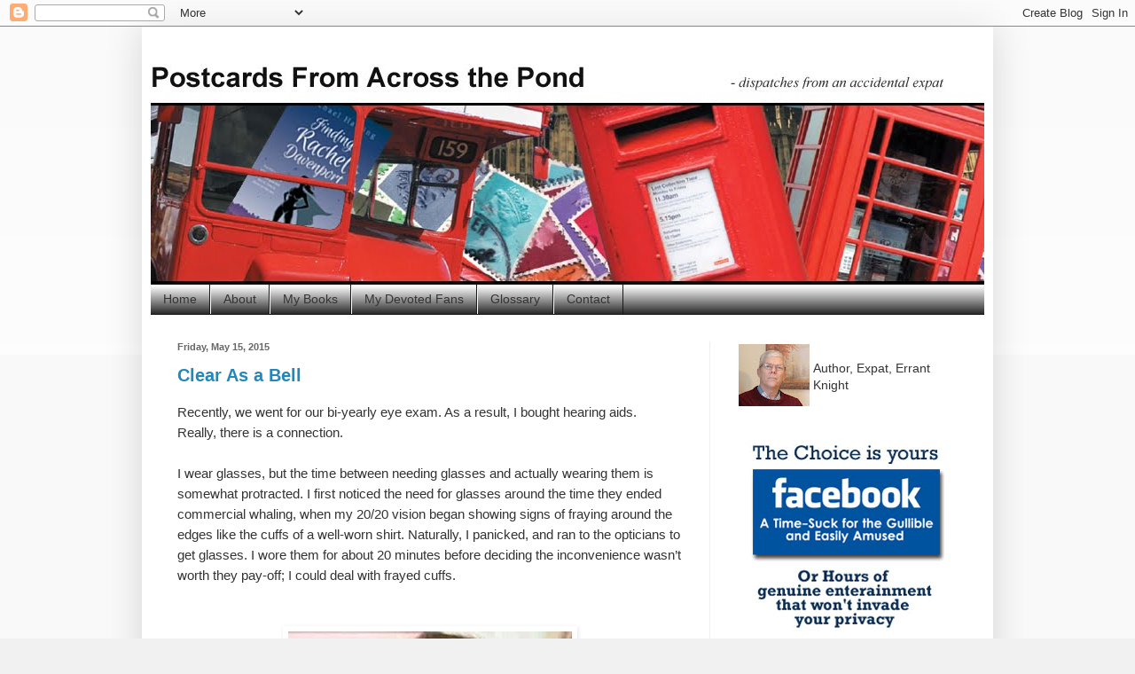

--- FILE ---
content_type: text/javascript; charset=UTF-8
request_url: https://postcardsfromacrossthepond.blogspot.com/2015/05/?action=getFeed&widgetId=Feed1&widgetType=Feed&responseType=js&xssi_token=AOuZoY5a0djQLRnFxdFnw1eRBlmEUZ5-AA%3A1768481552850
body_size: 161
content:
try {
_WidgetManager._HandleControllerResult('Feed1', 'getFeed',{'status': 'ok', 'feed': {'entries': [{'title': 'The Last Post', 'link': 'https://postcardsfromacrossthepond.blogspot.com/2021/05/the-last-post.html', 'publishedDate': '2021-05-18T23:59:00.000-07:00', 'author': 'MikeH'}, {'title': 'Moving', 'link': 'https://postcardsfromacrossthepond.blogspot.com/2021/05/moving.html', 'publishedDate': '2021-05-14T22:51:00.000-07:00', 'author': 'MikeH'}, {'title': 'A Man Walks into a Pub', 'link': 'https://postcardsfromacrossthepond.blogspot.com/2021/04/a-man-walks-into-pub.html', 'publishedDate': '2021-04-25T06:41:00.000-07:00', 'author': 'MikeH'}, {'title': '1984 \u2013 37 Years Later', 'link': 'https://postcardsfromacrossthepond.blogspot.com/2021/03/1984-37-year-later.html', 'publishedDate': '2021-03-20T10:07:00.000-07:00', 'author': 'MikeH'}, {'title': 'By the Numbers', 'link': 'https://postcardsfromacrossthepond.blogspot.com/2021/02/by-numbers.html', 'publishedDate': '2021-02-10T11:41:00.000-08:00', 'author': 'MikeH'}], 'title': 'Postcards From Across the Pond'}});
} catch (e) {
  if (typeof log != 'undefined') {
    log('HandleControllerResult failed: ' + e);
  }
}
